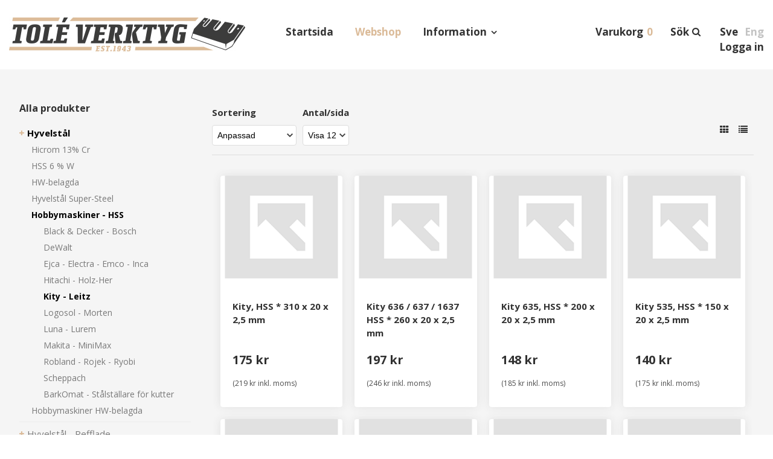

--- FILE ---
content_type: text/html; charset=utf-8
request_url: https://www.tole.se/sv/webshop/e/hyvelstal/hobbymaskiner-hss/kity-leitz/
body_size: 20294
content:


<!DOCTYPE html>

<html lang="sv">
    <head><title>
	Kity - Leitz
</title><meta name="content-language" content="sv" /><meta name="author" content="Webbpartner AB" /><meta name="generator" content="WebbEdit 3.1" /><meta name="robots" content="index,follow,noodp,noydir" /><meta name="viewport" content="width=device-width, initial-scale=1.0" />
        

        <script type="text/javascript" src="//ajax.googleapis.com/ajax/libs/jquery/1.7.2/jquery.min.js"></script>
        <script type="text/javascript">window.jQuery || document.write('<script src="/script/jquery.1.7.2.min.js" type="text/javascript"><\/script>')</script>
        <script src="/script/webbedit.misc.js" type="text/javascript"></script>
        <link href="https://fonts.googleapis.com/css?family=Open+Sans:400,700" rel="stylesheet" /><link href="/Css/font-awesome.min.css" rel="stylesheet" /><link href="/Css/popup.css" rel="stylesheet" />
    <link href="/template/css/products.css" rel="stylesheet" type="text/css" />
    <meta property="og:title" content="Kity - Leitz" /><meta property="og:description" content="Kity - Leitz" /><meta property="og:link" content="/sv/webshop/e/hyvelstal/hobbymaskiner-hss/kity-leitz/" /><meta property="og:image" content="https://www.tole.se/Upload/images/share_image.jpg" />
    <script>
        $(function () {
            $(".sub-category-links-toggle").click(function () {

                var list = $(".sub-category-links"),
                    animationTime = 400;
                list.slideToggle(animationTime - 50);
                setTimeout(function () {
                    list.toggleClass("expand");
                    list.css("display", "");
                }, animationTime);

            });
        });
    </script>

        <script src="/Script/jquery.hoverIntent.min.js"></script>
        <script src="/Script/mmenu/jquery.mmenu.min.js"></script>
        <script src="/Script/BigPicture.min.js"></script>
        <link href="/Script/mmenu/jquery.mmenu.css" rel="stylesheet" />
        <script type="text/javascript">
            $(document).ready(function () {
                $("#my-menu").mmenu({
                    // options
                    slidingSubmenus: false

                }, {
                    // configuration
                    offCanvas: {
                        pageNodetype: "form"
                    }
                });
            });
        </script>
        <script src="/Script/popup.js"></script>
        <link rel="stylesheet" type="text/css" href="/Upload/we-styles.css?r=8121DA34DE11CBFDA493F488AC9644B7" /><link rel="shortcut icon" type="image/png" href="/upload/favicon/1421029320.png" /><style>/*bildspelet*/

.flex-caption p {
font-size:18px !important;
}

.flex-caption h3 {
    line-height: 1.1em !important;
}

/* meny */
.topmenu ul li.on a {
    color:#DBBB99;
  /*  padding-bottom: 12px; */
    border-bottom: none;
}

.topmenu ul li.li-childs > a:after {
    right: -15px;
}

.headerRight {
  /*  top: 55px; */
}

.priceTax {
    font-size: 12px;
    font-weight: 400;
    padding:5px 0px;
    position: absolute;
    top: -40px;
    right: 0px;
    text-transform: none;
}

#shopping-cart .productcount {
    padding-left: 5px;
}



/*  text under bildspel  */

.startLeft {
    font-size: 20px;
}


/*--*/

#leftmenu .category-menu .lvl-1
{
font-size:15px;
}

#leftmenu .category-menu {
    margin: 12px 0 30px;
    padding-right: 20px;
    font-size: 16px;
}


#leftmenu .category-menu .text {
    padding: 3px 0px;
}


.category-info .sub-category-link {
    background-color:#fff;
}

.category-info .product-list-control .dropdown-control {
    margin:10px 0px;
    font-size:14px;
    background-color:#fff;
}

/*meny2*/
.leftmenu ul li a {
    font-size: 15px;
}

/* produkter */
.product-list .inner-product-item .product-title {
    font-size: 15px;
    font-weight: bold;
}

.product-list .inner-product-item {
    box-shadow: 0px 0px 15px rgba(60,60,60,0.1);
}

/* produktsida */
.product-details .price {
    margin: 10px 0px;
}

.a2a_kit, .a2a_menu, .a2a_modal, .a2a_overlay {
    margin: 20px 0px;
}

.product-details .product-images .large-image-ph {
    background-repeat: no-repeat;
    background-size: cover;
}

.product-breadcrumbs a {
    color: #313131;
    font-weight: bold;
    text-decoration: none;
    margin: 0 5px;
    text-transform: capitalize;
}

/*prenumerera*/
#footer .tbx {
font-size:14px;
}

/*shopping*/
#shopping-cart .button.go-to-checkout {
    padding: 10px;
    text-align: center;
color:#fff;
    background-color: #dabc9a;
    font-size: 20px;
}

.products .cart-summary .summary-row.total {
    background-color: #dabc9a;
}</style><style></style>
<meta name="google-site-verification" content="O274QULZXpXxcXPZ2eN9qsNj5XsSHWNw43FM7nQbfSo" />
<meta name="google-site-verification" content="pEjUdvdeKlRKtTaoH1RBWoWdtEbLT2TPP3cqXAkWnB8" />

<!-- analytics -->
<!-- Global site tag (gtag.js) - Google Analytics -->
<!--
<script async src="" data-consent-src="https://www.googletagmanager.com/gtag/js?id=G-YDDY5L56RL" data-category-consent="cookie_cat_statistic"></script>
<script>
  window.dataLayer = window.dataLayer || [];
  function gtag(){dataLayer.push(arguments);}
  gtag('js', new Date());

  gtag('config', 'G-YDDY5L56RL');
</script>
-->

<!-- Google Tag Manager -->
<script>(function(w,d,s,l,i){w[l]=w[l]||[];w[l].push({'gtm.start':
new Date().getTime(),event:'gtm.js'});var f=d.getElementsByTagName(s)[0],
j=d.createElement(s),dl=l!='dataLayer'?'&l='+l:'';j.async=true;j.src=
'https://www.googletagmanager.com/gtm.js?id='+i+dl;f.parentNode.insertBefore(j,f);
})(window,document,'script','dataLayer','GTM-MR44TJ92');</script>
<!-- End Google Tag Manager -->

<meta name="description" content="Kity - Leitz" /></head>
    <body>
        <!-- Google Tag Manager (noscript) -->
        <noscript><iframe src=https://www.googletagmanager.com/ns.html?id=GTM-MR44TJ92
        height="0" width="0" style="display:none;visibility:hidden"></iframe></noscript>
        <!-- End Google Tag Manager (noscript) -->

        <form name="aspnetForm" method="post" action="/sv/webshop/e/hyvelstal/hobbymaskiner-hss/kity-leitz/" id="aspnetForm">
<div>
<input type="hidden" name="__EVENTTARGET" id="__EVENTTARGET" value="" />
<input type="hidden" name="__EVENTARGUMENT" id="__EVENTARGUMENT" value="" />
<input type="hidden" name="__LASTFOCUS" id="__LASTFOCUS" value="" />
<input type="hidden" name="__VIEWSTATE" id="__VIEWSTATE" value="/[base64]/[base64]/[base64]/zBQRK9xqbVwxOAoAfw==" />
</div>

<script type="text/javascript">
//<![CDATA[
var theForm = document.forms['aspnetForm'];
if (!theForm) {
    theForm = document.aspnetForm;
}
function __doPostBack(eventTarget, eventArgument) {
    if (!theForm.onsubmit || (theForm.onsubmit() != false)) {
        theForm.__EVENTTARGET.value = eventTarget;
        theForm.__EVENTARGUMENT.value = eventArgument;
        theForm.submit();
    }
}
//]]>
</script>


<script src="/WebResource.axd?d=7lnwcxdJh45r_XTZv2lXKhTglh4YXMhpzp-dPeAgmD7cS7y8EIxTcNForDblGeE_FvCJrPraXm7UW7MWmieKI6vafQyUbzi3IpFnmRPZ-QE1&amp;t=638942282805310136" type="text/javascript"></script>


<script src="/ScriptResource.axd?d=knBGf49c_24TKgFQzIv_gPgDoFQ50kbo-ODRKym_og20SvPxMqxLj4GYuvzUKMv2GJ6biw3RZ0WtAMSgzZD86XccbzMPYHEU4jIyPLVpJtxtHBaaew_A626A2v2Jm7amZ0_n9E2oB4Tv5MEi0bSIAEozxjTNEMzCQHPDfgC7zRvrT9jRDJhQuxHZ8SE8xDOE0&amp;t=32e5dfca" type="text/javascript"></script>
<script type="text/javascript">
//<![CDATA[
if (typeof(Sys) === 'undefined') throw new Error('ASP.NET Ajax client-side framework failed to load.');
//]]>
</script>

<script src="/ScriptResource.axd?d=ypO6QQBrRDGycmLStCI6fxUX6fAOYxxvAS3FA8qXaKvZym3hsMci8kvFyLliYb50ojVEbZyLxre-pqqbWB6pp_iNCUmtTUUPVf0W50ah2-TcVvXV1sQ3BqhRk89zXCMI_E06DJiivLJ6tpW7cmDm3RFAA1-gmFRcZuKuiWN6yddkqXE1tjyA1j9-NL9PLZ4w0&amp;t=32e5dfca" type="text/javascript"></script>
            <script type="text/javascript">
//<![CDATA[
Sys.WebForms.PageRequestManager._initialize('ctl00$ctl11', 'aspnetForm', ['tctl00$ShoppingCartHeader$updPnlShoppingcart','','tctl00$ContentPlaceHolder1$updpnlSorting','','tctl00$UpdatePanel1','','tctl00$NewsletterSubscribe1$ctl00',''], [], [], 90, 'ctl00');
//]]>
</script>

            <div id="wrapper">            
	            <div class="header">                
                    <div class="main-header-wrapper">
                        <div class="inner">                    
                            <a id="responsive-menu-btn" href="#my-menu">
                                <i class="fa fa-bars" aria-hidden="true"></i></a>
                            <a href="/sv" id="logo">
                                <span class="helper"></span>
                                <img id="ctl00_HeaderLogo" src="/Upload/logo/79164723.jpg" alt="logotyp" style="border-width:0px;" />
                            </a>                    
                            
<div class="topmenu">
    <div class="">
        <ul>
            
            <li class="">
                <a href="/sv/startsida/" >Startsida</a>
                
            </li>
            
            <li class="on ">
                <a href="/sv/webshop/" >Webshop</a>
                
            </li>
            
            <li class="li-childs ">
                <a href="/sv/information/" target='_self'>Information</a>
                
                    <ul>
                       
                            <li>
                                <a href="/sv/information/hur-handlar-jag/" >Hur handlar jag?</a>
                            </li>
                        
                            <li>
                                <a href="/sv/information/forsaljningsvillkor/" >Försäljningsvillkor</a>
                            </li>
                        
                            <li>
                                <a href="/sv/information/cookies-och-integritetspolicy/" >Cookies och integritetspolicy</a>
                            </li>
                        
                            <li>
                                <a href="/sv/information/gdpr/" >GDPR</a>
                            </li>
                        
                            <li>
                                <a href="/sv/information/returvillkor/" >Returvillkor</a>
                            </li>
                        
                            <li>
                                <a href="/sv/information/leveranstider/" >Leveranstider</a>
                            </li>
                        
                            <li>
                                <a href="/sv/information/verktyg-for-ovrig-industri/" >Verktyg för övrig industri</a>
                            </li>
                        
                            <li>
                                <a href="/sv/information/om-foretaget/" >Om företaget</a>
                            </li>
                        
                            <li>
                                <a href="/sv/information/kontakta-oss/" >Kontakta oss</a>
                            </li>
                        
                    </ul>
                   
            </li>
            
        </ul>
    </div>
</div>
                            <div class="headerRight">
                                
                                <div id="ctl00_LanguageSelector_language" class="lang">    
    <ul class="clearfix">
        
        <li class="on">
            <a href="/sv/">Sve</a>            
        </li>
        
        <li class="">
            <a href="/en/">Eng</a>            
        </li>
        
    </ul>    
</div>

                                <div class="search">
                                    
<link href="/DefaultControls/css/Search.css" rel="stylesheet" />
<span class="langid" style="display:none;">1</span>
<span class="searchIcon"><span class="searchHeader">Sök</span><i class="fa fa-search fa-flip-horizontal fa-2x" aria-hidden="true"></i></span>
<div id="overlay-search">
    <span class="overlay-search-close">&#935;</span>
    <span class="overlay-search-title">Sök produkter</span>
    <div style="clear:both;"></div>
    <input name="ctl00$Search$tbxOverlaySearch" type="text" id="ctl00_Search_tbxOverlaySearch" class="overlay-search-tbx" autocomplete="off" onkeydown="if(event.which || event.keyCode){if ((event.which == 13) || (event.keyCode == 13)) {return false;}} else {return true}; " />
    <div style="clear:both;"></div>
    <div id="divOverlaySearchResults"></div>
</div>
<script src="/DefaultControls/script/search.js"></script>


                                </div>
                                <div class="cart">
                                    <div id="ctl00_ShoppingCartHeader_updPnlShoppingcart">
	        
        <div id="shopping-cart" class=" clearfix">            
            
            <a href="/sv/e/checkout/" class="avieworder">Varukorg</a>
            <span class="veiw-cart-toggle"><span class="cartHeader">Varukorg</span>
            <span class="productcount">0</span></span>
            <div class="cart-details-container">
                <span class="cart-title">Varukorg</span>
                <div class="close-cart-details">
                    <img src="/gfx/webbedit/x-icon.png" />
                </div>
                <div class="products">
                    
                </div>
                <div class="total-price">
                    <span class="label">Summa</span>
                    <span class="total">0 kr</span>
                </div>
                <div>
                    <a href="/sv/e/checkout/" class="button go-to-checkout">Gå till kassan</a>
                </div>
            </div>
        </div>
    
</div>
<script type="text/javascript">

    function WE_UpdateShoppingcart()
    {
        var updatePanel = 'ctl00_ShoppingCartHeader_updPnlShoppingcart';
        if (updatePanel != null) 
        {
            __doPostBack(updatePanel, '');
        }
        setTimeout(function () {
            $("#shopping-cart").addClass("expanded");
        }, 700);
    }
</script>
                                </div>
                                <div class="login"><a href='/sv/logga-in/'>Logga in</a></div>                 
                                
                                                           
                            </div>
                        </div>                                
  	                </div>            
                </div>
                <div id="ctl00_content" class="content clearfix">
                    <div id="ctl00_divContentInner" class="inner">
                        
                        <div id="leftmenu">
                            
<div class="category-menu">
    <p class="header">Alla produkter</p>
    <div class="item lvl-1 selected"><a class="text" href="/sv/webshop/e/hyvelstal" target="_self">Hyvelstål</a><div class="children"><div class="item lvl-2"><a class="text" href="/sv/webshop/e/hyvelstal/hicrom-13-cr" target="_self">Hicrom 13% Cr</a></div><div class="item lvl-2"><a class="text" href="/sv/webshop/e/hyvelstal/hss-6-w" target="_self">HSS 6 % W</a></div><div class="item lvl-2"><a class="text" href="/sv/webshop/e/hyvelstal/hw-belagda" target="_self">HW-belagda</a></div><div class="item lvl-2"><a class="text" href="/sv/webshop/e/hyvelstal/hyvelstal-super-steel-" target="_self">Hyvelstål Super-Steel  </a></div><div class="item lvl-2 selected"><a class="text" href="/sv/webshop/e/hyvelstal/hobbymaskiner-hss" target="_self">Hobbymaskiner - HSS</a><div class="children"><div class="item lvl-3"><a class="text" href="/sv/webshop/e/hyvelstal/hobbymaskiner-hss/black-decker-bosch" target="_self">Black & Decker - Bosch</a></div><div class="item lvl-3"><a class="text" href="/sv/webshop/e/hyvelstal/hobbymaskiner-hss/dewalt" target="_self">DeWalt</a></div><div class="item lvl-3"><a class="text" href="/sv/webshop/e/hyvelstal/hobbymaskiner-hss/ejca-electra-emco-inca" target="_self">Ejca - Electra - Emco - Inca</a></div><div class="item lvl-3"><a class="text" href="/sv/webshop/e/hyvelstal/hobbymaskiner-hss/hitachi-holz-her" target="_self">Hitachi - Holz-Her</a></div><div class="item lvl-3 current selected"><a class="text" href="/sv/webshop/e/hyvelstal/hobbymaskiner-hss/kity-leitz" target="_self">Kity - Leitz</a></div><div class="item lvl-3"><a class="text" href="/sv/webshop/e/hyvelstal/hobbymaskiner-hss/logosol-morten" target="_self">Logosol - Morten</a></div><div class="item lvl-3"><a class="text" href="/sv/webshop/e/hyvelstal/hobbymaskiner-hss/luna-lurem" target="_self">Luna - Lurem</a></div><div class="item lvl-3"><a class="text" href="/sv/webshop/e/hyvelstal/hobbymaskiner-hss/makita-minimax" target="_self">Makita - MiniMax</a></div><div class="item lvl-3"><a class="text" href="/sv/webshop/e/hyvelstal/hobbymaskiner-hss/robland-rojek-ryobi" target="_self">Robland - Rojek - Ryobi</a></div><div class="item lvl-3"><a class="text" href="/sv/webshop/e/hyvelstal/hobbymaskiner-hss/scheppach" target="_self">Scheppach</a></div><div class="item lvl-3"><a class="text" href="/sv/webshop/e/hyvelstal/hobbymaskiner-hss/barkomat-stalstallare-for-kutter" target="_self">BarkOmat - Stålställare för kutter</a></div></div></div><div class="item lvl-2"><a class="text" href="/sv/webshop/e/hyvelstal/hobbymaskiner-hw-belagda" target="_self">Hobbymaskiner HW-belagda</a></div></div></div><div class="item lvl-1"><a class="text" href="/sv/webshop/e/hyvelstal-refflade" target="_self">Hyvelstål - Refflade</a></div><div class="item lvl-1"><a class="text" href="/sv/webshop/e/vandskar" target="_self">Vändskär</a></div><div class="item lvl-1"><a class="text" href="/sv/webshop/e/refflade-blanketter" target="_self">Refflade Blanketter</a></div><div class="item lvl-1"><a class="text" href="/sv/webshop/e/blankettkuttrar" target="_self">Blankettkuttrar</a></div><div class="item lvl-1"><a class="text" href="/sv/webshop/e/tb90-system" target="_self">TB90-system</a></div><div class="item lvl-1"><a class="text" href="/sv/webshop/e/huggknivar" target="_self">Huggknivar</a></div><div class="item lvl-1"><a class="text" href="/sv/webshop/e/barkrivare-rotreducerare" target="_self">Barkrivare - Rotreducerare</a></div><div class="item lvl-1"><a class="text" href="/sv/webshop/e/svarvknivar" target="_self">Svarvknivar</a></div><div class="item lvl-1"><a class="text" href="/sv/webshop/e/geringsknivar" target="_self">Geringsknivar</a></div><div class="item lvl-1"><a class="text" href="/sv/webshop/e/motstal-klippstal" target="_self">Motstål - Klippstål</a></div><div class="item lvl-1"><a class="text" href="/sv/webshop/e/ovriga-flismaskindelar" target="_self">Övriga Flismaskindelar</a></div><div class="item lvl-1"><a class="text" href="/sv/webshop/e/sagklingor" target="_self">Sågklingor</a></div><div class="item lvl-1"><a class="text" href="/sv/webshop/e/timmersagklingor" target="_self">Timmersågklingor</a></div>
</div>
                        </div>
                        <div id="ctl00_divContentRight" class="contentright">
                            
                            <!--/ ****************** START ****************** /-->
                            
    <div id="ctl00_ContentPlaceHolder1_pnlCategoryInfo" class="category-info">
	
        <div class="image">
            
        </div>
        <h1 class="category-title"></h1>
        <div></div>
        
        

        <div id="ctl00_ContentPlaceHolder1_updpnlSorting">
		
                <div class="product-list-controls">
                    <div class="product-list-control">
                        <span class="label">Sortering</span>
                        <select name="ctl00$ContentPlaceHolder1$drpDwnSorting" onchange="javascript:setTimeout(&#39;__doPostBack(\&#39;ctl00$ContentPlaceHolder1$drpDwnSorting\&#39;,\&#39;\&#39;)&#39;, 0)" id="ctl00_ContentPlaceHolder1_drpDwnSorting" class="dropdown-control">
			<option selected="selected" value="5">Anpassad</option>
			<option value="0">Senast inkommet</option>
			<option value="1">Pris stigande</option>
			<option value="2">Pris fallande</option>
			<option value="3">Namn stigande</option>
			<option value="4">Namn fallande</option>

		</select>
                    </div>

                    <div class="product-list-control">
                        <span class="label">Antal/sida</span>
                        <select name="ctl00$ContentPlaceHolder1$drpNumberOfProductsPerPage" onchange="javascript:setTimeout(&#39;__doPostBack(\&#39;ctl00$ContentPlaceHolder1$drpNumberOfProductsPerPage\&#39;,\&#39;\&#39;)&#39;, 0)" id="ctl00_ContentPlaceHolder1_drpNumberOfProductsPerPage" class="dropdown-control">
			<option selected="selected" value="12">Visa 12</option>
			<option value="24">Visa 24</option>
			<option value="48">Visa 48</option>

		</select>
                    </div>

                    <div class="number-of-products-control view-buttons">
                        <a id="ctl00_ContentPlaceHolder1_btnGridView" class="view-button" href="javascript:__doPostBack(&#39;ctl00$ContentPlaceHolder1$btnGridView&#39;,&#39;&#39;)"><i class="fa fa-th icon" aria-hidden="true"></i></a>
                        <a id="ctl00_ContentPlaceHolder1_btnListView" class="view-button active" href="javascript:__doPostBack(&#39;ctl00$ContentPlaceHolder1$btnListView&#39;,&#39;&#39;)"><i class="fa fa-list icon" aria-hidden="true"></i></a>
                    </div>

                    <div>
                        <span style="display: none;" >Antal: 8 st</span>
                    </div>
                </div>

                <div id="ctl00_ContentPlaceHolder1_pnlProductList" class="product-list">
			
                    <div class="product-list ">
                        
                                <div class="product-item ">
                                    <a class="inner-product-item clearfix" href="/sv/webshop/produkt/e/113/kity-hss-310-x-20-x-25-mm/">
                                        <div class="image">
                                            <img src="/gfx/no-image.jpg" alt="kity-hss-310-x-20-x-25-mm" />
                                        </div>
                                        <p class="product-title">
                                            Kity, HSS  * 310 x 20 x 2,5 mm
                                        </p>
                                        <p class="product-description">
                                            
                                        </p>
                                        <div class="product-price">
                                            175 kr
                                            <div class="original-price">175 kr</div>
                                        </div>
                                        <p class="product-priceincVat">
                                            (219 kr inkl. moms)
                                        </p>
                                    </a>
                                </div>
                            
                                <div class="product-item ">
                                    <a class="inner-product-item clearfix" href="/sv/webshop/produkt/e/114/kity-636-637-1637-hss-260-x-20-x-25-mm/">
                                        <div class="image">
                                            <img src="/gfx/no-image.jpg" alt="kity-636-637-1637-hss-260-x-20-x-25-mm" />
                                        </div>
                                        <p class="product-title">
                                            Kity 636 / 637 / 1637  HSS * 260 x 20 x 2,5 mm
                                        </p>
                                        <p class="product-description">
                                            
                                        </p>
                                        <div class="product-price">
                                            197 kr
                                            <div class="original-price">197 kr</div>
                                        </div>
                                        <p class="product-priceincVat">
                                            (246 kr inkl. moms)
                                        </p>
                                    </a>
                                </div>
                            
                                <div class="product-item ">
                                    <a class="inner-product-item clearfix" href="/sv/webshop/produkt/e/115/kity-635-hss-200-x-20-x-25-mm/">
                                        <div class="image">
                                            <img src="/gfx/no-image.jpg" alt="kity-635-hss-200-x-20-x-25-mm" />
                                        </div>
                                        <p class="product-title">
                                            Kity 635, HSS * 200 x 20 x 2,5 mm
                                        </p>
                                        <p class="product-description">
                                            
                                        </p>
                                        <div class="product-price">
                                            148 kr
                                            <div class="original-price">148 kr</div>
                                        </div>
                                        <p class="product-priceincVat">
                                            (185 kr inkl. moms)
                                        </p>
                                    </a>
                                </div>
                            
                                <div class="product-item ">
                                    <a class="inner-product-item clearfix" href="/sv/webshop/produkt/e/116/kity-535-hss-150-x-20-x-25-mm/">
                                        <div class="image">
                                            <img src="/gfx/no-image.jpg" alt="kity-535-hss-150-x-20-x-25-mm" />
                                        </div>
                                        <p class="product-title">
                                            Kity 535, HSS * 150 x 20 x 2,5 mm
                                        </p>
                                        <p class="product-description">
                                            
                                        </p>
                                        <div class="product-price">
                                            140 kr
                                            <div class="original-price">140 kr</div>
                                        </div>
                                        <p class="product-priceincVat">
                                            (175 kr inkl. moms)
                                        </p>
                                    </a>
                                </div>
                            
                                <div class="product-item ">
                                    <a class="inner-product-item clearfix" href="/sv/webshop/produkt/e/159/leitz-kutter-501-hss-230-x-30-x-3-mm/">
                                        <div class="image">
                                            <img src="/gfx/no-image.jpg" alt="leitz-kutter-501-hss-230-x-30-x-3-mm" />
                                        </div>
                                        <p class="product-title">
                                            Leitz Kutter 501 HSS * 230 x 30 x 3 mm
                                        </p>
                                        <p class="product-description">
                                            
                                        </p>
                                        <div class="product-price">
                                            285 kr
                                            <div class="original-price">285 kr</div>
                                        </div>
                                        <p class="product-priceincVat">
                                            (356 kr inkl. moms)
                                        </p>
                                    </a>
                                </div>
                            
                                <div class="product-item ">
                                    <a class="inner-product-item clearfix" href="/sv/webshop/produkt/e/160/leitz-kutter-501-hss-180-x-30-x-3-mm/">
                                        <div class="image">
                                            <img src="/gfx/no-image.jpg" alt="leitz-kutter-501-hss-180-x-30-x-3-mm" />
                                        </div>
                                        <p class="product-title">
                                            Leitz Kutter 501 HSS * 180 x 30 x 3 mm
                                        </p>
                                        <p class="product-description">
                                            
                                        </p>
                                        <div class="product-price">
                                            230 kr
                                            <div class="original-price">230 kr</div>
                                        </div>
                                        <p class="product-priceincVat">
                                            (288 kr inkl. moms)
                                        </p>
                                    </a>
                                </div>
                            
                                <div class="product-item ">
                                    <a class="inner-product-item clearfix" href="/sv/webshop/produkt/e/161/leitz-kutter-501-hss-130-x-30-x-3-mm/">
                                        <div class="image">
                                            <img src="/gfx/no-image.jpg" alt="leitz-kutter-501-hss-130-x-30-x-3-mm" />
                                        </div>
                                        <p class="product-title">
                                            Leitz Kutter 501 HSS * 130 x 30 x 3 mm
                                        </p>
                                        <p class="product-description">
                                            
                                        </p>
                                        <div class="product-price">
                                            210 kr
                                            <div class="original-price">210 kr</div>
                                        </div>
                                        <p class="product-priceincVat">
                                            (263 kr inkl. moms)
                                        </p>
                                    </a>
                                </div>
                            
                                <div class="product-item ">
                                    <a class="inner-product-item clearfix" href="/sv/webshop/produkt/e/162/leitz-kutter-501-hss-80-x-30-x-3-mm/">
                                        <div class="image">
                                            <img src="/gfx/no-image.jpg" alt="leitz-kutter-501-hss-80-x-30-x-3-mm" />
                                        </div>
                                        <p class="product-title">
                                            Leitz Kutter 501 HSS * 80 x 30 x 3 mm
                                        </p>
                                        <p class="product-description">
                                            
                                        </p>
                                        <div class="product-price">
                                            190 kr
                                            <div class="original-price">190 kr</div>
                                        </div>
                                        <p class="product-priceincVat">
                                            (238 kr inkl. moms)
                                        </p>
                                    </a>
                                </div>
                            
                    </div>
                
		</div>

                

            
	</div>
        <div class="description-bottom">
            
        </div>
    
</div>

                            <!--/ ******************* END ******************* /-->
                        </div>
                        <div style="clear:both;"></div>
                    </div>
                </div>
                <div style="clear:both;"></div>
                <div id="footer">
                    <div class="inner clearfix">                        
                        <div class="col"><h4>Information</h4><div class="left first"><div class="first"><p><a href="/sv/information/hur-handlar-jag/" target="_self">Hur handlar jag?</a></p></div></div><div class="left"><p><a href="/sv/information/forsaljningsvillkor/" target="_self">Försäljningsvillkor</a></p></div><div class="left"><p><a href="/sv/information/cookies-och-integritetspolicy/" target="_self">Cookies och integritetspolicy</a></p></div><div class="left"><p><a href="/sv/information/gdpr/" target="_self">GDPR</a></p></div><div class="left"><p><a href="/sv/information/returvillkor/" target="_self">Returvillkor</a></p></div><div class="left"><p><a href="/sv/information/leveranstider/" target="_self">Leveranstider</a></p></div><div class="left"><p><a href="/sv/information/verktyg-for-ovrig-industri/" target="_self">Verktyg för övrig industri</a></p></div><div class="left"><p><a href="/sv/information/om-foretaget/" target="_self">Om företaget</a></p></div><div class="left"><p><a href="/sv/information/kontakta-oss/" target="_self">Kontakta oss</a></p></div></div>
                        <div class="col">
<h4 class="footerHeader">Kontakt</h4>
<p>Kontor: 0495-302 29 <br />Best&auml;llningar/order: tole@tole.se</p>
<p>Adress <br />Fabriksgatan 11 <br />577 71 Virserum, Sverige</p>
</div>
<div class="col">
<h4 class="footerHeader">&Ouml;ppettider</h4>
<p>M&aring;ndag - Torsdag: 8:00 - 16:30 <br />Fredag: 8:00 - 13:30</p>
<p>Vid br&aring;dskande leveranser &ouml;vriga tider p&aring; dygnet, ring 073-027 11 34</p>
</div>
                        <div class="col">
                            
                            
                                    <div class="sub-categories-wrapper">
                                        <h4>Våra produkter</h4>
                                        <div class="sub-category-links">
                                
                                    <a class="sub-category-link" href="/sv/webshop/e/hyvelstal" >Hyvelstål</a>
                                
                                    <a class="sub-category-link" href="/sv/webshop/e/hyvelstal-refflade" >Hyvelstål - Refflade</a>
                                
                                    <a class="sub-category-link" href="/sv/webshop/e/vandskar" >Vändskär</a>
                                
                                    <a class="sub-category-link" href="/sv/webshop/e/refflade-blanketter" >Refflade Blanketter</a>
                                
                                    <a class="sub-category-link" href="/sv/webshop/e/blankettkuttrar" >Blankettkuttrar</a>
                                
                                    <a class="sub-category-link" href="/sv/webshop/e/tb90-system" >TB90-system</a>
                                
                                    <a class="sub-category-link" href="/sv/webshop/e/huggknivar" >Huggknivar</a>
                                
                                    <a class="sub-category-link" href="/sv/webshop/e/barkrivare-rotreducerare" >Barkrivare - Rotreducerare</a>
                                
                                    <a class="sub-category-link" href="/sv/webshop/e/svarvknivar" >Svarvknivar</a>
                                
                                    <a class="sub-category-link" href="/sv/webshop/e/geringsknivar" >Geringsknivar</a>
                                
                                    <a class="sub-category-link" href="/sv/webshop/e/motstal-klippstal" >Motstål - Klippstål</a>
                                
                                    <a class="sub-category-link" href="/sv/webshop/e/ovriga-flismaskindelar" >Övriga Flismaskindelar</a>
                                
                                    <a class="sub-category-link" href="/sv/webshop/e/sagklingor" >Sågklingor</a>
                                
                                    <a class="sub-category-link" href="/sv/webshop/e/timmersagklingor" >Timmersågklingor</a>
                                
                                        </div>
                                    </div>
                                
                        </div>
                    </div>
                    <div class="inner clearfix">
                        <div class="col logoCol"><img src="/gfx/footer_logo.png" alt="Tolé Verktyg" /></div>
                        <div class="col large">
                            <div id="ctl00_footerSwedish">Tolé Vertyg AB
Vi tillverkar i huvudsak verktyg för träbearbetning, då främst till trä- & skogsindustrin, sågverk, hyvleri och inte minst verktyg för hobbysnickaren. Våra verktyg används dock även inom plast-, metall- och förpackningsindustrin m.m.<br /><br />

Vi levererar uteslutande våra produkter i en hög och jämn kvalité och lagerför det mesta av standardprodukter för en snabb och säker leverans. Specialverktyg utförs från enstyck till stora antal. Kontakta oss gärna och för offert.
                            </div>
                            

                        </div>                        
                        <div class="col">
                            <h4>Prenumerera på vårt nyhetsbrev</h4>
                            <div id="ctl00_Panel1" class="registration clearfix">
	                            
                                
                                <div id="ctl00_UpdatePanel1">
		                                    
                                        <div id="ctl00_NewsletterSubscribe1_ctl00">
			
        <div id="ctl00_NewsletterSubscribe1_pnlSubscribe" class="newsletter-subscribe" onkeypress="javascript:return WebForm_FireDefaultButton(event, &#39;ctl00_NewsletterSubscribe1_btnSubscribe&#39;)">
				
            <input name="ctl00$NewsletterSubscribe1$tbxEmail" type="text" id="ctl00_NewsletterSubscribe1_tbxEmail" class="tbx" placeholder="Din e-postadress" />
            <input type="submit" name="ctl00$NewsletterSubscribe1$btnSubscribe" value="Skicka" id="ctl00_NewsletterSubscribe1_btnSubscribe" class="btn headerFont" />
        
			</div>
        
        
    
		</div>
                                                         
                                        
                                    
	</div>                        
                            
</div>   
                            <div class="rating">                                 
                                <img src="/gfx/SIGILL.png" alt="Högsta kreditvärdighet"/>
                                <a target="_blank" href="http://www.soliditet.se/lang/sv_SE/RatingGuideline" style="text-decoration: none;"><img id="img_273_73_px" height="73" width="273" src="https://merit.soliditet.se/merit/imageGenerator/display?lang=SE&amp;country=SE&amp;cId=fnOBrtu9XzSoDhf4VvCF2Q%3D%3D&amp;cUid=Ggh3GR69Ckg%3D&amp;imgType=img_273_73_px" alt="Vi är ett kreditvärdigt företag enligt Soliditets värderingssystem som baserar sig på en mängd olika beslutsregler. Denna uppgift är alltid aktuell, informationen uppdateras dagligen via Soliditets databas." oncontextmenu="return false" style="border: 0px;" title="Vi är ett kreditvärdigt företag enligt Soliditets värderingssystem som baserar sig på en mängd olika beslutsregler. Denna uppgift är alltid aktuell, informationen uppdateras dagligen via Soliditets databas."></a>               
                                <img src="/gfx/eulogo_web_h.jpg" alt="EU logotype" />
                                
                            </div>
                        </div>
                    </div>
                    <p class="about" style="text-align:center; padding:20px 0 0 0; font-size:smaller;">Produktion & design: Webbpartner</p>
                    
                </div>                
                
<div id="my-menu">
    <ul><li><a href="/sv/startsida/" target="_self">Startsida</a></li><li class="Selected"><a href="/sv/webshop/" target="_self">Webshop</a><ul><li><a href="/sv/webshop/e/hyvelstal" target="">Hyvelstål</a><ul><li><a href="/sv/webshop/e/hyvelstal/hicrom-13-cr" target="">Hicrom 13% Cr</a><ul><li><a href="/sv/webshop/e/hyvelstal/hicrom-13-cr/30-x-3-mm-13-cr" target="">30 x 3 mm 13% Cr</a></li><li><a href="/sv/webshop/e/hyvelstal/hicrom-13-cr/35-x-3-mm-13-cr" target="">35 x 3 mm 13% Cr</a></li><li><a href="/sv/webshop/e/hyvelstal/hicrom-13-cr/barkomat-stalstallare-for-kutter" target="">BarkOmat - Stålställare för kutter</a></li></ul></li><li><a href="/sv/webshop/e/hyvelstal/hss-6-w" target="">HSS 6 % W</a><ul><li><a href="/sv/webshop/e/hyvelstal/hss-6-w/25-x-3-mm-hss-6-w" target="">25 x 3 mm HSS 6% W</a></li><li><a href="/sv/webshop/e/hyvelstal/hss-6-w/30-x-3-mm-hss-6-w" target="">30 x 3 mm HSS 6% W</a></li><li><a href="/sv/webshop/e/hyvelstal/hss-6-w/35-x-3-mm-hss-6-w" target="">35 x 3 mm HSS  6% W</a></li><li><a href="/sv/webshop/e/hyvelstal/hss-6-w/barkomat-stalstallare-for-kutter" target="">BarkOmat - Stålställare för kutter</a></li></ul></li><li><a href="/sv/webshop/e/hyvelstal/hw-belagda" target="">HW-belagda</a><ul><li><a href="/sv/webshop/e/hyvelstal/hw-belagda/25-x-3-mm-hw-belagda" target="">25 x 3 mm HW-belagda.</a></li><li><a href="/sv/webshop/e/hyvelstal/hw-belagda/30-x-3-mm-hw-belagda" target="">30 x 3 mm HW-belagda.</a></li><li><a href="/sv/webshop/e/hyvelstal/hw-belagda/35-x-3-mm-hw-belagda" target="">35 x 3 mm  HW-belagda.</a></li><li><a href="/sv/webshop/e/hyvelstal/hw-belagda/barkomat-stalstallare-for-kutter" target="">BarkOmat - Stålställare för kutter</a></li></ul></li><li><a href="/sv/webshop/e/hyvelstal/hyvelstal-super-steel-" target="">Hyvelstål Super-Steel  </a><ul><li><a href="/sv/webshop/e/hyvelstal/hyvelstal-super-steel-/30-x-3-mm" target="">30 x 3 mm</a></li><li><a href="/sv/webshop/e/hyvelstal/hyvelstal-super-steel-/35-x-3-mm" target="">35 x 3 mm</a></li><li><a href="/sv/webshop/e/hyvelstal/hyvelstal-super-steel-/30-x-4-mm-refflade" target="">30 x 4 mm, refflade</a></li><li><a href="/sv/webshop/e/hyvelstal/hyvelstal-super-steel-/barkomat-stalstallare-for-kutter" target="">BarkOmat - Stålställare för kutter</a></li></ul></li><li><a href="/sv/webshop/e/hyvelstal/hobbymaskiner-hss" target="">Hobbymaskiner - HSS</a><ul><li><a href="/sv/webshop/e/hyvelstal/hobbymaskiner-hss/black-decker-bosch" target="">Black & Decker - Bosch</a></li><li><a href="/sv/webshop/e/hyvelstal/hobbymaskiner-hss/dewalt" target="">DeWalt</a></li><li><a href="/sv/webshop/e/hyvelstal/hobbymaskiner-hss/ejca-electra-emco-inca" target="">Ejca - Electra - Emco - Inca</a></li><li><a href="/sv/webshop/e/hyvelstal/hobbymaskiner-hss/hitachi-holz-her" target="">Hitachi - Holz-Her</a></li><li class="Selected"><a href="/sv/webshop/e/hyvelstal/hobbymaskiner-hss/kity-leitz" target="">Kity - Leitz</a></li><li><a href="/sv/webshop/e/hyvelstal/hobbymaskiner-hss/logosol-morten" target="">Logosol - Morten</a></li><li><a href="/sv/webshop/e/hyvelstal/hobbymaskiner-hss/luna-lurem" target="">Luna - Lurem</a></li><li><a href="/sv/webshop/e/hyvelstal/hobbymaskiner-hss/makita-minimax" target="">Makita - MiniMax</a></li><li><a href="/sv/webshop/e/hyvelstal/hobbymaskiner-hss/robland-rojek-ryobi" target="">Robland - Rojek - Ryobi</a></li><li><a href="/sv/webshop/e/hyvelstal/hobbymaskiner-hss/scheppach" target="">Scheppach</a></li><li><a href="/sv/webshop/e/hyvelstal/hobbymaskiner-hss/barkomat-stalstallare-for-kutter" target="">BarkOmat - Stålställare för kutter</a></li></ul></li><li><a href="/sv/webshop/e/hyvelstal/hobbymaskiner-hw-belagda" target="">Hobbymaskiner HW-belagda</a><ul><li><a href="/sv/webshop/e/hyvelstal/hobbymaskiner-hw-belagda/logosol-morten" target="">Logosol - Morten</a></li><li><a href="/sv/webshop/e/hyvelstal/hobbymaskiner-hw-belagda/kity-kdr-leitz" target="">Kity - KDR - Leitz</a></li><li><a href="/sv/webshop/e/hyvelstal/hobbymaskiner-hw-belagda/robland-rojek-ryobi" target="">Robland - Rojek - Ryobi</a></li><li><a href="/sv/webshop/e/hyvelstal/hobbymaskiner-hw-belagda/makita-minimax" target="">Makita - MiniMax</a></li><li><a href="/sv/webshop/e/hyvelstal/hobbymaskiner-hw-belagda/hitachi-holz-her" target="">Hitachi - Holz-Her</a></li><li><a href="/sv/webshop/e/hyvelstal/hobbymaskiner-hw-belagda/ejca-electra-emco" target="">Ejca - Electra - Emco</a></li><li><a href="/sv/webshop/e/hyvelstal/hobbymaskiner-hw-belagda/black-decker-bosch" target="">Black & Decker - Bosch</a></li><li><a href="/sv/webshop/e/hyvelstal/hobbymaskiner-hw-belagda/dewalt" target="">DeWalt</a></li><li><a href="/sv/webshop/e/hyvelstal/hobbymaskiner-hw-belagda/inca" target="">Inca</a></li><li><a href="/sv/webshop/e/hyvelstal/hobbymaskiner-hw-belagda/scheppach" target="">Scheppach</a></li><li><a href="/sv/webshop/e/hyvelstal/hobbymaskiner-hw-belagda/barkomat-stalstallare-for-kutter" target="">BarkOmat - Stålställare för kutter</a></li></ul></li></ul></li><li><a href="/sv/webshop/e/hyvelstal-refflade" target="">Hyvelstål - Refflade</a><ul><li><a href="/sv/webshop/e/hyvelstal-refflade/30-x-4-mm-hss-6-w" target="">30 x 4 mm HSS 6% W</a></li></ul></li><li><a href="/sv/webshop/e/vandskar" target="">Vändskär</a><ul><li><a href="/sv/webshop/e/vandskar/barke-bruck" target="">Barke-Bruck</a><ul><li><a href="/sv/webshop/e/vandskar/barke-bruck/hobbymaskiner-kobalt-hss-e" target="">Hobbymaskiner Kobalt  - HSS-E</a></li><li><a href="/sv/webshop/e/vandskar/barke-bruck/hobbymaskiner-trisolid-cr" target="">Hobbymaskiner Trisolid - Cr</a></li><li><a href="/sv/webshop/e/vandskar/barke-bruck/trimetall-hss-e" target="">TriMetall - HSS-E</a></li><li><a href="/sv/webshop/e/vandskar/barke-bruck/trisolid-cr" target="">TriSolid - Cr</a></li><li><a href="/sv/webshop/e/vandskar/barke-bruck/komplett-set" target="">Komplett Set</a></li><li><a href="/sv/webshop/e/vandskar/barke-bruck/hallare-solidur" target="">Hållare - Solidur</a></li></ul></li><li><a href="/sv/webshop/e/vandskar/felder" target="">Felder</a><ul><li><a href="/sv/webshop/e/vandskar/felder/trimetall-hss-e" target="">TriMetall - HSS-E</a></li><li><a href="/sv/webshop/e/vandskar/felder/trisolid-cr" target="">TriSolid - Cr</a></li></ul></li><li><a href="/sv/webshop/e/vandskar/hammer" target="">Hammer</a><ul><li><a href="/sv/webshop/e/vandskar/hammer/trimetall-hss-e" target="">TriMetall - HSS-E</a></li><li><a href="/sv/webshop/e/vandskar/hammer/trisolid-cr" target="">TriSolid - Cr</a></li></ul></li><li><a href="/sv/webshop/e/vandskar/tersa" target="">TERSA</a><ul><li><a href="/sv/webshop/e/vandskar/tersa/trimetall-hss-e" target="">TriMetall - HSS-E</a></li><li><a href="/sv/webshop/e/vandskar/tersa/trisolid-cr" target="">TriSolid -  Cr</a></li><li><a href="/sv/webshop/e/vandskar/tersa/tersocarb-hw" target="">TersoCarb - HW</a></li><li><a href="/sv/webshop/e/vandskar/tersa/supersteel-st-2" target="">SuperSteel ST-2</a></li></ul></li><li><a href="/sv/webshop/e/vandskar/ovriga-vandskar-hm" target="">Övriga Vändskär HM</a></li></ul></li><li><a href="/sv/webshop/e/refflade-blanketter" target="">Refflade Blanketter</a><ul><li><a href="/sv/webshop/e/refflade-blanketter/hss-6-w" target="">HSS 6% W</a><ul><li><a href="/sv/webshop/e/refflade-blanketter/hss-6-w/40-x-8-mm" target="">40 x 8 mm</a></li><li><a href="/sv/webshop/e/refflade-blanketter/hss-6-w/50-x-8-mm" target="">50 x 8 mm</a></li><li><a href="/sv/webshop/e/refflade-blanketter/hss-6-w/60-x-8-mm" target="">60 x 8 mm</a></li><li><a href="/sv/webshop/e/refflade-blanketter/hss-6-w/70-x-8-mm" target="">70 x 8 mm</a></li></ul></li><li><a href="/sv/webshop/e/refflade-blanketter/hw-belagda" target="">HW-belagda</a><ul><li><a href="/sv/webshop/e/refflade-blanketter/hw-belagda/30-x-8-mm" target="">30 x 8 mm</a></li><li><a href="/sv/webshop/e/refflade-blanketter/hw-belagda/35-40-x-8-mm" target="">35-40 x 8 mm</a></li><li><a href="/sv/webshop/e/refflade-blanketter/hw-belagda/50-x-8-mm" target="">50 x 8 mm</a></li><li><a href="/sv/webshop/e/refflade-blanketter/hw-belagda/60-x-10-mm" target="">60 x 10 mm</a></li></ul></li><li><a href="/sv/webshop/e/refflade-blanketter/blindstal-20-x-8-mm" target="">Blindstål 20 x 8 mm</a></li></ul></li><li><a href="/sv/webshop/e/blankettkuttrar" target="">Blankettkuttrar</a><ul><li><a href="/sv/webshop/e/blankettkuttrar/d106-mm" target="">D=106 mm</a></li><li><a href="/sv/webshop/e/blankettkuttrar/d122-mm" target="">D=122 mm</a></li></ul></li><li><a href="/sv/webshop/e/tb90-system" target="">TB90-system</a><ul><li><a href="/sv/webshop/e/tb90-system/hss-6" target="">HSS 6%</a></li></ul></li><li><a href="/sv/webshop/e/huggknivar" target="">Huggknivar</a><ul><li><a href="/sv/webshop/e/huggknivar/ahlstrom-heinola" target="">Ahlström - Heinola</a></li><li><a href="/sv/webshop/e/huggknivar/ari-vislanda" target="">Ari - Vislanda</a></li><li><a href="/sv/webshop/e/huggknivar/bruks" target="">Bruks</a></li><li><a href="/sv/webshop/e/huggknivar/erjo" target="">Erjo</a></li><li><a href="/sv/webshop/e/huggknivar/ewd" target="">EWD</a></li><li><a href="/sv/webshop/e/huggknivar/hedlunds-bengts" target="">Hedlunds (Bengts)</a></li><li><a href="/sv/webshop/e/huggknivar/junkkari" target="">Junkkari</a></li><li><a href="/sv/webshop/e/huggknivar/klockner" target="">Klöckner</a></li><li><a href="/sv/webshop/e/huggknivar/linck" target="">Linck</a></li><li><a href="/sv/webshop/e/huggknivar/lindana" target="">Lindana</a></li><li><a href="/sv/webshop/e/huggknivar/ljungstroms" target="">Ljungströms</a></li><li><a href="/sv/webshop/e/huggknivar/s-hamn" target="">S-hamn</a></li><li><a href="/sv/webshop/e/huggknivar/siba" target="">Siba</a></li><li><a href="/sv/webshop/e/huggknivar/sjolins" target="">Sjölins</a></li><li><a href="/sv/webshop/e/huggknivar/vecoplan" target="">Vecoplan</a></li><li><a href="/sv/webshop/e/huggknivar/veisto" target="">Veisto</a></li><li><a href="/sv/webshop/e/huggknivar/ovriga-knivar" target="">Övriga knivar</a></li></ul></li><li><a href="/sv/webshop/e/barkrivare-rotreducerare" target="">Barkrivare - Rotreducerare</a></li><li><a href="/sv/webshop/e/svarvknivar" target="">Svarvknivar</a></li><li><a href="/sv/webshop/e/geringsknivar" target="">Geringsknivar</a></li><li><a href="/sv/webshop/e/motstal-klippstal" target="">Motstål - Klippstål</a><ul><li><a href="/sv/webshop/e/motstal-klippstal/klippstal" target="">Klippstål</a><ul><li><a href="/sv/webshop/e/motstal-klippstal/klippstal/erjo" target="">Erjo</a></li></ul></li><li><a href="/sv/webshop/e/motstal-klippstal/motstal" target="">Motstål</a><ul><li><a href="/sv/webshop/e/motstal-klippstal/motstal/s-hamn" target="">S-hamn</a></li><li><a href="/sv/webshop/e/motstal-klippstal/motstal/poma" target="">Poma</a></li><li><a href="/sv/webshop/e/motstal-klippstal/motstal/morbark" target="">Morbark</a></li><li><a href="/sv/webshop/e/motstal-klippstal/motstal/bruks" target="">Bruks</a></li><li><a href="/sv/webshop/e/motstal-klippstal/motstal/siba" target="">Siba</a></li><li><a href="/sv/webshop/e/motstal-klippstal/motstal/ari" target="">Ari</a></li><li><a href="/sv/webshop/e/motstal-klippstal/motstal/ahlstrom-heinola" target="">Ahlström - Heinola</a></li><li><a href="/sv/webshop/e/motstal-klippstal/motstal/erjo" target="">Erjo</a></li><li><a href="/sv/webshop/e/motstal-klippstal/motstal/ovriga-motstal" target="">Övriga motstål</a></li><li><a href="/sv/webshop/e/motstal-klippstal/motstal/bengts-hedlunds" target="">Bengts (Hedlunds)</a></li><li><a href="/sv/webshop/e/motstal-klippstal/motstal/sjolins" target="">Sjölins</a></li></ul></li></ul></li><li><a href="/sv/webshop/e/ovriga-flismaskindelar" target="">Övriga Flismaskindelar</a><ul><li><a href="/sv/webshop/e/ovriga-flismaskindelar/knivhallare" target="">Knivhållare</a><ul><li><a href="/sv/webshop/e/ovriga-flismaskindelar/knivhallare/erjo-siba-" target="">Erjo -  Siba </a></li><li><a href="/sv/webshop/e/ovriga-flismaskindelar/knivhallare/spc-" target="">SPC </a></li><li><a href="/sv/webshop/e/ovriga-flismaskindelar/knivhallare/sjolins-" target="">Sjölins </a></li><li><a href="/sv/webshop/e/ovriga-flismaskindelar/knivhallare/jenz" target="">Jenz</a></li><li><a href="/sv/webshop/e/ovriga-flismaskindelar/knivhallare/kesla" target="">Kesla</a></li></ul></li><li><a href="/sv/webshop/e/ovriga-flismaskindelar/knivfaste" target="">Knivfäste</a><ul><li><a href="/sv/webshop/e/ovriga-flismaskindelar/knivfaste/erjo-" target="">Erjo </a></li><li><a href="/sv/webshop/e/ovriga-flismaskindelar/knivfaste/bruks" target="">Bruks</a></li></ul></li><li><a href="/sv/webshop/e/ovriga-flismaskindelar/knivoverfall" target="">Knivöverfall</a><ul><li><a href="/sv/webshop/e/ovriga-flismaskindelar/knivoverfall/erjo" target="">Erjo</a></li><li><a href="/sv/webshop/e/ovriga-flismaskindelar/knivoverfall/bruks" target="">Bruks</a></li><li><a href="/sv/webshop/e/ovriga-flismaskindelar/knivoverfall/ovriga" target="">Övriga</a></li></ul></li><li><a href="/sv/webshop/e/ovriga-flismaskindelar/bultar-stall-och-pinnskruvar" target="">Bultar, Ställ- och Pinnskruvar</a><ul><li><a href="/sv/webshop/e/ovriga-flismaskindelar/bultar-stall-och-pinnskruvar/muttrar-och-brickor" target="">Muttrar och brickor</a></li><li><a href="/sv/webshop/e/ovriga-flismaskindelar/bultar-stall-och-pinnskruvar/bultar" target="">Bultar</a></li><li><a href="/sv/webshop/e/ovriga-flismaskindelar/bultar-stall-och-pinnskruvar/pinnskruvar" target="">Pinnskruvar</a></li><li><a href="/sv/webshop/e/ovriga-flismaskindelar/bultar-stall-och-pinnskruvar/stallskruvar" target="">Ställskruvar</a></li></ul></li><li><a href="/sv/webshop/e/ovriga-flismaskindelar/bruks-ovriga-delar" target="">BRUKS - Övriga delar</a></li></ul></li><li><a href="/sv/webshop/e/sagklingor" target="">Sågklingor</a><ul><li><a href="/sv/webshop/e/sagklingor/sagklingor-hw-bestyckade" target="">Sågklingor HW- bestyckade</a><ul><li><a href="/sv/webshop/e/sagklingor/sagklingor-hw-bestyckade/kap-justersagklinga-10ba20" target="">Kap- & Justersågklinga 10BA20</a></li><li><a href="/sv/webshop/e/sagklingor/sagklingor-hw-bestyckade/kap-klyvklinga-20aa55-med-spanbegransare" target="">Kap- & Klyvklinga 20AA55 med spånbegränsare</a></li><li><a href="/sv/webshop/e/sagklingor/sagklingor-hw-bestyckade/alu-klinga-5ea" target="">"ALU" Klinga 5EA</a></li><li><a href="/sv/webshop/e/sagklingor/sagklingor-hw-bestyckade/alu-klinga-5ea-1" target="">"ALU" Klinga -5EA -1</a></li><li><a href="/sv/webshop/e/sagklingor/sagklingor-hw-bestyckade/dry-cut-3ba" target="">Dry cut 3BA</a></li><li><a href="/sv/webshop/e/sagklingor/sagklingor-hw-bestyckade/elhandsagklinga-ba" target="">Elhandsågklinga BA</a></li><li><a href="/sv/webshop/e/sagklingor/sagklingor-hw-bestyckade/juster-formatsagklinga-10ea-" target="">Juster- & Formatsågklinga 10EA </a></li><li><a href="/sv/webshop/e/sagklingor/sagklingor-hw-bestyckade/juster-formatsagklinga-5ea" target="">Juster- & Formatsågklinga 5EA</a></li><li><a href="/sv/webshop/e/sagklingor/sagklingor-hw-bestyckade/kap-justersagklinga-10ba16" target="">Kap- & Justersågklinga 10BA16</a></li><li><a href="/sv/webshop/e/sagklingor/sagklingor-hw-bestyckade/kap-juster-formatsagklinga-5ba11" target="">Kap-, Juster- & Formatsågklinga 5BA11</a></li><li><a href="/sv/webshop/e/sagklingor/sagklingor-hw-bestyckade/kap-juster-formatsagklinga-5ba13" target="">Kap-, Juster- & Formatsågklinga 5BA13</a></li><li><a href="/sv/webshop/e/sagklingor/sagklingor-hw-bestyckade/kap-justersagklinga-5ba11" target="">Kap- & Justersågklinga 5BA11</a></li><li><a href="/sv/webshop/e/sagklingor/sagklingor-hw-bestyckade/kap-justersagklinga-5ba13" target="">Kap- & Justersågklinga 5BA13</a></li><li><a href="/sv/webshop/e/sagklingor/sagklingor-hw-bestyckade/kap-justersagklinga-5ba" target="">Kap- & Justersågklinga -5BA</a></li><li><a href="/sv/webshop/e/sagklingor/sagklingor-hw-bestyckade/kap-klyvklinga-15ba26" target="">Kap- & Klyvklinga 15BA26</a></li><li><a href="/sv/webshop/e/sagklingor/sagklingor-hw-bestyckade/kap-klyvklinga-20ba35-med-spanbegransare" target="">Kap- & Klyvklinga 20BA35 med spånbegränsare</a></li><li><a href="/sv/webshop/e/sagklingor/sagklingor-hw-bestyckade/klyvklinga-20aa" target="">Klyvklinga 20AA</a></li><li><a href="/sv/webshop/e/sagklingor/sagklingor-hw-bestyckade/rensskarklinga" target="">Rensskärklinga</a></li><li><a href="/sv/webshop/e/sagklingor/sagklingor-hw-bestyckade/ritsklinga-2-delade-10aa" target="">Ritsklinga 2-delade 10AA</a></li><li><a href="/sv/webshop/e/sagklingor/sagklingor-hw-bestyckade/sparklinga-10aa" target="">Spårklinga 10AA</a></li></ul></li><li><a href="/sv/webshop/e/sagklingor/vedkapklinga" target="">Vedkapklinga</a><ul><li><a href="/sv/webshop/e/sagklingor/vedkapklinga/chrom-vanadium" target="">Chrom-Vanadium</a></li><li><a href="/sv/webshop/e/sagklingor/vedkapklinga/hw" target="">HW</a></li></ul></li></ul></li><li><a href="/sv/webshop/e/timmersagklingor" target="">Timmersågklingor</a><ul><li><a href="/sv/webshop/e/timmersagklingor/timmersagklingor-crom-nickelstal-" target="">Timmersågklingor Crom-Nickelstål </a></li><li><a href="/sv/webshop/e/timmersagklingor/timmersagklingor-hw-bestyckade" target="">Timmersågklingor HW-bestyckade</a></li><li><a href="/sv/webshop/e/timmersagklingor/timmersagklingor-stellite" target="">Timmersågklingor Stellite</a></li></ul></li></ul></li><li><a href="/sv/information/hur-handlar-jag/" target="_self">Information</a><ul><li><a href="/sv/information/hur-handlar-jag/" target="_self">Hur handlar jag?</a></li><li><a href="/sv/information/forsaljningsvillkor/" target="_self">Försäljningsvillkor</a></li><li><a href="/sv/information/cookies-och-integritetspolicy/" target="_self">Cookies och integritetspolicy</a></li><li><a href="/sv/information/gdpr/" target="_self">GDPR</a></li><li><a href="/sv/information/returvillkor/" target="_self">Returvillkor</a></li><li><a href="/sv/information/leveranstider/" target="_self">Leveranstider</a></li><li><a href="/sv/information/verktyg-for-ovrig-industri/" target="_self">Verktyg för övrig industri</a></li><li><a href="/sv/information/om-foretaget/" target="_self">Om företaget</a></li><li><a href="/sv/information/kontakta-oss/" target="_self">Kontakta oss</a></li></ul></li></ul>
</div>
            </div>
             
        
<div>

	<input type="hidden" name="__VIEWSTATEGENERATOR" id="__VIEWSTATEGENERATOR" value="4EEA60C4" />
	<input type="hidden" name="__EVENTVALIDATION" id="__EVENTVALIDATION" value="/wEdABEEAde20cXYBSP7Cxgln4Rnkne9dbS97+IEzlGlLmjfhiJqEkB8HmyzumwK1tECIr+ENjHS2BeipTBjytz2xCgEgo+LSwPYE5mMmwMrHYtq92CvWlT8OmItglueVZxll/zyfHjXoI/UCgX9k8dudvxfrTCtiW3kmoF5UJi/8jBDXSGFsZwyk1s0rA/6+4dhGV/j7o817NKvHbTJYNpqPyWnxXxcyBSoJHOD/9CpD1JlC3ZW2VgXF8+lOw5DKwwcxMzI3XXiN+RbdlKzDOT5fxIVpOXra1tl5sxtGbkDQylqTVSD+OEGt45oT6XcI45kHDDc0l9mv0p1aurA00ex7StHDeOA6RZy2Xv7E8AvVEQcYEGrM6bnSFMglkMFfPtQgMWCU7hLCTYm9O2SJ6T7BCv0" />
</div></form>
        

    </body>
</html>

--- FILE ---
content_type: text/css
request_url: https://www.tole.se/template/css/products.css
body_size: 1921
content:
.category-info{
    padding-left: 15px;
}
.category-info .image{
    overflow: hidden;
}
.category-info .category-image{
    max-width: 100%;
}
.category-info .category-title{
    text-transform: uppercase;
    margin: 10px 0;
}
.category-info .sub-categories-wrapper{
    margin: 20px 0;
}
.category-info .sub-category-links-toggle{
    display: none;
}
.category-info .sub-category-link{
    border: 1px solid #ddd;
    display: inline-block;
    margin: 5px 10px 5px 0;
    padding: 5px 10px;
    text-decoration: none;
    text-transform: uppercase;
    font-size: 12px;
}
.category-info .product-list-controls{
    padding: 10px 0px 5px;
    overflow: hidden;
    font-size: 15px;
    border-bottom: 1px solid #ddd;
}
.category-info .product-list-controls .label{
    font-weight: 700;
}
.category-info .product-list-control{
    float: left;
    margin-right: 10px;
}
.category-info .product-list-control .label{
    font-weight: 700;
    display:block;
}
.category-info .product-list-control .dropdown-control{
    margin: 0 5px 0 0;
    padding: 8px;
    border: none;
    padding-right: 20px;
    -webkit-appearance: none;
    -moz-appearance: none;
    background-image: url("/gfx/arrow-down-16.png");
    background-repeat: no-repeat;
    background-position: right 5px center;
    background-size: 10px;
    border: 1px solid #ddd;
    border-radius: 4px;
}
.category-info .sorting-control{
    float: left;
}
.category-info .sorting-control .sotring-dropdown{
    margin: 0 5px;
    padding: 8px;
    border: none;
    padding-right: 20px;
    -webkit-appearance: none;
    -moz-appearance: none;
    background-image: url("/gfx/arrow-down-16.png");
    background-repeat: no-repeat;
    background-position: right 5px center;
    background-size: 10px;
    border: 1px solid #ddd;
    border-radius: 4px;
}
.category-info .number-of-products-control{
    float: right;
    padding: 23px 4px 0;
}
.category-info .number-of-products-control .view-button{
    display: inline-block;
    padding: 5px 6px;
    vertical-align: middle;
}
.category-info .number-of-products-control .view-button.active{
}
.product-list {
    overflow: hidden;
    margin: 10px 0px;
    padding: 2px;
}
.product-list .product-item{
    float: left;
    width: 25%;
}
.product-list.list-view .product-item{
    float: none;
    width: auto;
}

.product-list .inner-product-item{
    display: block;
    padding: 0px;
    margin: 10px;
    text-align: left;
    text-decoration: none;
    border-radius: 4px;
    background-color: #ffffff;
    box-shadow: 0px 2px 8px rgba(60,60,60,0.2);
}

.product-list .inner-product-item .image{
    width: 100%;
    height: 170px;
    overflow: hidden;
    position: relative;
}


.product-list .inner-product-item .image img{
    position: absolute;
    left: 50%;
    top: 50%;
    -webkit-transform: translateY(-50%) translateX(-50%);
    -ms-transform: translateY(-50%) translateX(-50%);
    transform: translateY(-50%) translateX(-50%);
    max-width: 110%;
    max-height: 110%;
    display: block;
}
.product-list .inner-product-item .product-title{
    padding: 25px 20px 0 20px;
    margin: 10px 0;
    color: #313131;
    font-size: 13px;
    height: 100px;
    overflow: hidden;
}
.product-list .inner-product-item .product-description{
    display: none;
}
.product-list .inner-product-item .product-price{
    color: #313131;
    font-size: 20px;
    font-weight: 700;
    position:relative;
    padding:0 20px 10px 20px;
}
    .product-list .inner-product-item .product-priceincVat {
        font-size: 12px;
        margin: 5px 20px 30px 20px;        
        color: #4d4d4d;
    }
.product-list .inner-product-item .original-price{
    display: none;
}
.product-list .campaign .inner-product-item .product-price {
    color: red;
}
.product-list .campaign .inner-product-item .original-price{
    display: block;
    color: #353535;
    font-size: 14px;
    text-decoration:line-through;
    margin-top: -10px;
    position: absolute;
    left: 20px;
    right: 0;
}

/*List View*/
.product-list.list-view {
    overflow: visible;
    margin: 0;
    padding: 0;
}
.product-list.list-view .product-item{
    float: none;
    width: auto;
    clear: both;
}
.product-list.list-view .inner-product-item{
    text-align: left;
    position: relative;
    overflow: hidden;
}
.product-list.list-view .inner-product-item .image{
    width: 20%;
    height: 80px;
    margin: 10px 0;
    float: left;
    text-align: center;
}

.product-list.list-view .inner-product-item .product-title{
    padding-left: 10px;
    font-size: 18px;
    margin-bottom: 0;
    font-weight: 700;
    height: auto;
}
.product-list.list-view .inner-product-item .product-description{
    display: block;
    padding-left: 10px;
    font-size: 16px;
    float: left;
}

.product-list.list-view .inner-product-item .product-price{
    position:absolute;
    bottom: 10px; 
    right: 10px;
}

.category-info .pager{
    clear: both;
    text-align: right;
    font-size: 18px;
    margin: 10px 0 20px;
}
.category-info .pager a{
    text-decoration: none;
    margin: 2px 0;
    display: inline-block;
    width: 30px;
    text-align: center;
    background-color: #dedede;
    color: #a0a0a0;
    vertical-align: middle;
    padding: 8px 5px 4px;
    border-radius: 4px;
    border: 1px solid #bbb;
}
.category-info .pager .current{
    background-color: #353535;
    border-color: #353535;
    color: #fff;
}
@media only screen and (max-width: 1200px) {
    .category-info{
        padding: 0;
    }
    .product-list {
        margin: 10px 0;
    }
}
@media only screen and (max-width: 768px) {
    .category-info .sub-categories-wrapper{
        border: 1px solid #ddd;
        border-radius: 5px;
        padding: 4px;
    }
    .category-info .sub-category-links-toggle{
        display: block;
        margin: 0;
        padding: 8px 10px 4px;
        text-transform: uppercase;
        background-image: url(/gfx/arrow-down-16.png);
        background-position: right 10px center;
        background-repeat: no-repeat;
        cursor: pointer;
    }

    .category-info .sub-category-links{
        display: none;
    }
    .category-info .sub-category-links.expand{
        display: block;
    }

    .category-info .sub-category-link{
        border: none;
        border-radius: 0;
        display: block;
        margin: 5px 10px;
        padding: 8px 0 4px;
    }
}
@media only screen and (max-width: 680px) {
    .product-list .product-item{
        width: 50%;
    }
    .product-list .inner-product-item .product-title{
        font-size: 16px;
    }
    .product-list .inner-product-item .product-price{
        font-size: 20px;
    }
    .product-list.list-view .inner-product-item .product-price{
        bottom: 10px;
        padding: 0;
    }
    .product-list.list-view .inner-product-item .product-title{
        padding-left: 5px;
        font-size: 16px;
    }
    .product-list.list-view .inner-product-item .product-description{
        padding-left: 5px;
        font-size: 14px;
    }
    .category-info .product-list-control{
        margin: 0;
    }
    .category-info .product-list-control .label{
        font-size: 12px;
    }
    .category-info .product-list-control .dropdown-control{
        font-size: 12px;
        padding: 4px;
        padding-right: 20px;
    }
    .category-info .number-of-products-control {
        padding: 16px 0 0;
    }
}
@media only screen and (max-width: 400px) {
    .product-list .product-item{
        float: none;
        width: auto;
        margin: 10px 0;
    }
    .product-list.list-view .inner-product-item .product-title{
        font-size: 14px;
    }
    .product-list.list-view .inner-product-item .product-description{
        font-size: 12px;
        white-space: nowrap;
        overflow: hidden;
        text-overflow: ellipsis;
        width: 80%;
        box-sizing: border-box;
    }
}
@media only screen and (min-width: 769px) {
    .category-info .category-image {
        display: none;
    }
    .category-info .sub-category-link:hover {
        border: 1px solid #666;
        background-color: #666;
        color: #fff;
    }
}

--- FILE ---
content_type: application/javascript
request_url: https://www.tole.se/DefaultControls/script/search.js
body_size: 769
content:
$(document).ready(function () {
    /* SEARCH-OVERLAY */
    $('.searchIcon').click(function () {
        $("#overlay-search").fadeIn(50, "linear");

        $(".overlay-search-tbx").focus();
        $(".overlay-search-tbx").select();

        $("html").css("overflow", "hidden");
    });

    $('.overlay-search-close').click(function () {
        $("#overlay-search").fadeOut(50, "linear");
        $("html").css("overflow", "visible");
    });

    $(".overlay-search-tbx").on("keyup keypress", function (event) {
        if (shouldTriggerSearch(event.keyCode)) {
            var searchTerm = $(".overlay-search-tbx").val();
            if (searchTerm && searchTerm.length > 2) {

                if ($("#divOverlaySearchResults .overlay-search-preloader").length == 0) {
                    $("#divOverlaySearchResults").html("<img src=\"/gfx/webbedit/search-preloader.gif\" alt=\"Search preloader\" class=\"overlay-search-preloader\" />");
                }
                searchDelay(function () {
                    refreshSearchResults($(".overlay-search-tbx").val(), document.location.pathname);
                }, 250);
            }
        }
    });

});

function shouldTriggerSearch(keycode) {
    var blacklist = [8, 9, 16, 17, 18, 19, 20, 27, 33, 34, 35, 36, 37, 38, 39, 40, 45, 46];
    return blacklist.indexOf(keycode) === -1;
}
/* SEARCH-OVERLAY */
var searchDelay = (function () {
    var timer = 0;
    return function (callback, ms) {
        clearTimeout(timer);
        timer = setTimeout(callback, ms);
    };
})();

function refreshSearchResults(sSearchQuery, path) {    
    $.ajax({
        type: "POST",
        url: "/Template/Output/Search.asmx/SearchProducts",
        data: "{'searchTerm': '" + sSearchQuery + "', 'path' : '" + path + "'}",
        contentType: "application/json; charset=utf-8",
        dataType: "json",
        success: function (msg) {
            AjaxSucceeded(msg);
        },
        error: AjaxFailed
    });
}

function AjaxSucceeded(result) {
    $("#divOverlaySearchResults").html($(result.d));
}

function AjaxFailed(result) {
    $("#divOverlaySearchResults").html(result.statusText);
}

--- FILE ---
content_type: application/javascript
request_url: https://www.tole.se/Script/jquery.hoverIntent.min.js
body_size: 973
content:
/*!
 * hoverIntent v1.9.0 // 2017.09.01 // jQuery v1.7.0+
 * http://briancherne.github.io/jquery-hoverIntent/
 *
 * You may use hoverIntent under the terms of the MIT license. Basically that
 * means you are free to use hoverIntent as long as this header is left intact.
 * Copyright 2007-2017 Brian Cherne
 */
!function (factory) { "use strict"; "function" == typeof define && define.amd ? define(["jquery"], factory) : jQuery && !jQuery.fn.hoverIntent && factory(jQuery) }(function ($) { "use strict"; var cX, cY, _cfg = { interval: 100, sensitivity: 6, timeout: 0 }, INSTANCE_COUNT = 0, track = function (ev) { cX = ev.pageX, cY = ev.pageY }, compare = function (ev, $el, s, cfg) { if (Math.sqrt((s.pX - cX) * (s.pX - cX) + (s.pY - cY) * (s.pY - cY)) < cfg.sensitivity) return $el.off(s.event, track), delete s.timeoutId, s.isActive = !0, ev.pageX = cX, ev.pageY = cY, delete s.pX, delete s.pY, cfg.over.apply($el[0], [ev]); s.pX = cX, s.pY = cY, s.timeoutId = setTimeout(function () { compare(ev, $el, s, cfg) }, cfg.interval) }, delay = function (ev, $el, s, out) { return delete $el.data("hoverIntent")[s.id], out.apply($el[0], [ev]) }; $.fn.hoverIntent = function (handlerIn, handlerOut, selector) { var instanceId = INSTANCE_COUNT++, cfg = $.extend({}, _cfg); $.isPlainObject(handlerIn) ? (cfg = $.extend(cfg, handlerIn), $.isFunction(cfg.out) || (cfg.out = cfg.over)) : cfg = $.isFunction(handlerOut) ? $.extend(cfg, { over: handlerIn, out: handlerOut, selector: selector }) : $.extend(cfg, { over: handlerIn, out: handlerIn, selector: handlerOut }); var handleHover = function (e) { var ev = $.extend({}, e), $el = $(this), hoverIntentData = $el.data("hoverIntent"); hoverIntentData || $el.data("hoverIntent", hoverIntentData = {}); var state = hoverIntentData[instanceId]; state || (hoverIntentData[instanceId] = state = { id: instanceId }), state.timeoutId && (state.timeoutId = clearTimeout(state.timeoutId)); var mousemove = state.event = "mousemove.hoverIntent.hoverIntent" + instanceId; if ("mouseenter" === e.type) { if (state.isActive) return; state.pX = ev.pageX, state.pY = ev.pageY, $el.off(mousemove, track).on(mousemove, track), state.timeoutId = setTimeout(function () { compare(ev, $el, state, cfg) }, cfg.interval) } else { if (!state.isActive) return; $el.off(mousemove, track), state.timeoutId = setTimeout(function () { delay(ev, $el, state, cfg.out) }, cfg.timeout) } }; return this.on({ "mouseenter.hoverIntent": handleHover, "mouseleave.hoverIntent": handleHover }, cfg.selector) } });
